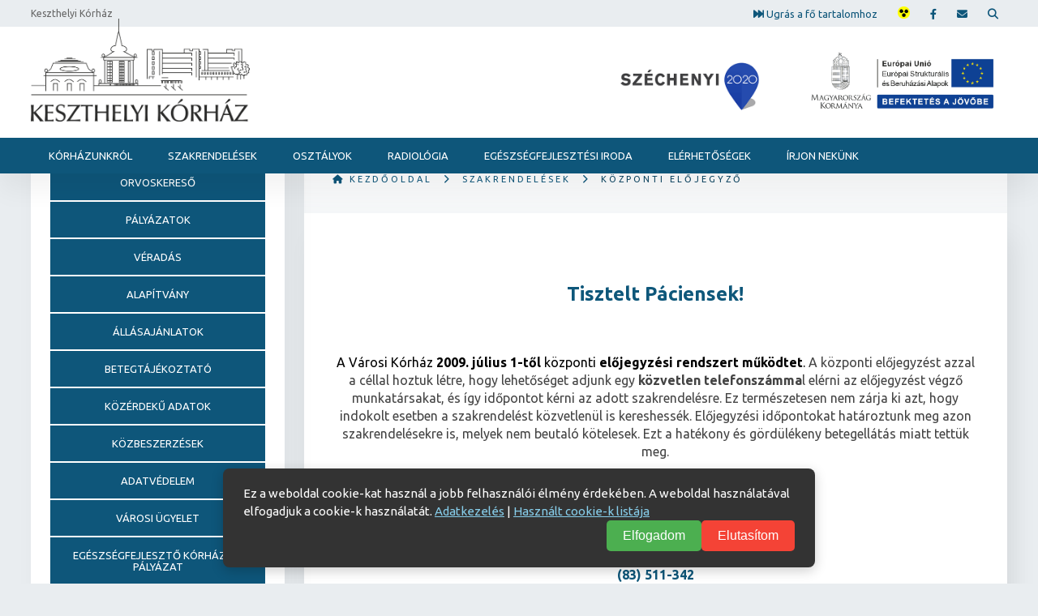

--- FILE ---
content_type: text/html; charset=UTF-8
request_url: https://keszthelyikorhaz.hu/szakrendelesek-telefon/koezponti-elojegyzo/
body_size: 7890
content:
<!--                                                                                                
▄████▄ ▄████ ▄█████ ▄█████ ██▄ ▄██ █████▄ ██  ██    ██
██  ██ ██    ██     ██     ██▀█▀██ ██  ██ ██  ▀██▄▄██▀
██████ ▀███▄ ▀████▄ ████   ██   ██ █████▄ ██    ▀██▀
██  ██    ██     ██ ██     ██   ██ ██  ██ ██     ██
██  ██ ████▀ █████▀ ▀█████ ██   ██ █████▀ ██████ ██
--><!DOCTYPE html>
<html lang="hu">
  <head>
    <meta charset="UTF-8" />
    <title>Keszthelyi Kórház -  &raquo; Központi előjegyző</title>
    <meta name="description" content=" 

Tisztelt Páciensek!
&nbsp;
A Városi Kórház 2009. július 1-től központi előjegyzési rendszert működtet. A központi előjegyzést azzal a céllal hoztuk létre, hogy lehetőséget adjunk egy közvetlen telefonszámmal elérni az előjegyzést végző munkatársakat, és így időpo" />
    <meta name="keywords" content="" />
    <meta property="og:title" content="Központi előjegyző" />
    <meta property="og:type" content="website" />
    <meta property="og:description" content=" 

Tisztelt Páciensek!
&nbsp;
A Városi Kórház 2009. július 1-től központi előjegyzési rendszert működtet. A központi előjegyzést azzal a céllal hoztuk létre, hogy lehetőséget adjunk egy közvetlen telefonszámmal elérni az előjegyzést végző munkatársakat, és így időpo" />
    <meta property="og:url" content="https://keszthelyikorhaz.hu/szakrendelesek-telefon/koezponti-elojegyzo/" />
    <meta property="og:image" content="" />
    <meta property="og:image:width" content="1162"/>
    <meta property="og:image:height" content="610"/>
    <link rel="shortcut icon" href="https://keszthelyikorhaz.hu/wp-content/themes/assembly/favicon.ico" type="image/x-icon" />
    <link rel="apple-touch-icon" href="https://keszthelyikorhaz.hu/wp-content/themes/assembly/apple-touch-icon.png" />
    <link rel="apple-touch-icon" sizes="57x57" href="https://keszthelyikorhaz.hu/wp-content/themes/assembly/apple-touch-icon-57x57.png" />
    <link rel="apple-touch-icon" sizes="72x72" href="https://keszthelyikorhaz.hu/wp-content/themes/assembly/apple-touch-icon-72x72.png" />
    <link rel="apple-touch-icon" sizes="76x76" href="https://keszthelyikorhaz.hu/wp-content/themes/assembly/apple-touch-icon-76x76.png" />
    <link rel="apple-touch-icon" sizes="114x114" href="https://keszthelyikorhaz.hu/wp-content/themes/assembly/apple-touch-icon-114x114.png" />
    <link rel="apple-touch-icon" sizes="120x120" href="https://keszthelyikorhaz.hu/wp-content/themes/assembly/apple-touch-icon-120x120.png" />
    <link rel="apple-touch-icon" sizes="144x144" href="https://keszthelyikorhaz.hu/wp-content/themes/assembly/apple-touch-icon-144x144.png" />
    <link rel="apple-touch-icon" sizes="152x152" href="https://keszthelyikorhaz.hu/wp-content/themes/assembly/apple-touch-icon-152x152.png" />
    <link rel="apple-touch-icon" sizes="180x180" href="https://keszthelyikorhaz.hu/wp-content/themes/assembly/apple-touch-icon-180x180.png" />
    <meta name="viewport" content="width=device-width,initial-scale=1">
    <link rel="stylesheet" type="text/css" media="all" href="https://keszthelyikorhaz.hu/wp-content/themes/assembly/style.css?1749024352" />
    <link href="https://keszthelyikorhaz.hu/wp-content/themes/assembly/fontawesome/css/fontawesome.css" rel="stylesheet">
    <link href="https://keszthelyikorhaz.hu/wp-content/themes/assembly/fontawesome/css/brands.css" rel="stylesheet">
    <link href="https://keszthelyikorhaz.hu/wp-content/themes/assembly/fontawesome/css/solid.css" rel="stylesheet">
<link href="https://fonts.googleapis.com/css?family=Ubuntu:400,700&display=swap&subset=latin-ext" rel="stylesheet">
    <script src="https://ajax.googleapis.com/ajax/libs/jquery/1.11.3/jquery.min.js"></script>
    <script src="https://keszthelyikorhaz.hu/wp-content/themes/assembly/js/main.js?rftsthgtgg"></script>
    <meta name='robots' content='max-image-preview:large' />
<link rel="alternate" type="application/rss+xml" title="Keszthelyi Kórház &raquo; hírcsatorna" href="https://keszthelyikorhaz.hu/feed/" />
<link rel="alternate" type="application/rss+xml" title="Keszthelyi Kórház &raquo; hozzászólás hírcsatorna" href="https://keszthelyikorhaz.hu/comments/feed/" />
<link rel="alternate" title="oEmbed (JSON)" type="application/json+oembed" href="https://keszthelyikorhaz.hu/wp-json/oembed/1.0/embed?url=https%3A%2F%2Fkeszthelyikorhaz.hu%2Fszakrendelesek-telefon%2Fkoezponti-elojegyzo%2F" />
<link rel="alternate" title="oEmbed (XML)" type="text/xml+oembed" href="https://keszthelyikorhaz.hu/wp-json/oembed/1.0/embed?url=https%3A%2F%2Fkeszthelyikorhaz.hu%2Fszakrendelesek-telefon%2Fkoezponti-elojegyzo%2F&#038;format=xml" />
<style id='wp-img-auto-sizes-contain-inline-css' type='text/css'>
img:is([sizes=auto i],[sizes^="auto," i]){contain-intrinsic-size:3000px 1500px}
/*# sourceURL=wp-img-auto-sizes-contain-inline-css */
</style>
<style id='wp-block-library-inline-css' type='text/css'>
:root{--wp-block-synced-color:#7a00df;--wp-block-synced-color--rgb:122,0,223;--wp-bound-block-color:var(--wp-block-synced-color);--wp-editor-canvas-background:#ddd;--wp-admin-theme-color:#007cba;--wp-admin-theme-color--rgb:0,124,186;--wp-admin-theme-color-darker-10:#006ba1;--wp-admin-theme-color-darker-10--rgb:0,107,160.5;--wp-admin-theme-color-darker-20:#005a87;--wp-admin-theme-color-darker-20--rgb:0,90,135;--wp-admin-border-width-focus:2px}@media (min-resolution:192dpi){:root{--wp-admin-border-width-focus:1.5px}}.wp-element-button{cursor:pointer}:root .has-very-light-gray-background-color{background-color:#eee}:root .has-very-dark-gray-background-color{background-color:#313131}:root .has-very-light-gray-color{color:#eee}:root .has-very-dark-gray-color{color:#313131}:root .has-vivid-green-cyan-to-vivid-cyan-blue-gradient-background{background:linear-gradient(135deg,#00d084,#0693e3)}:root .has-purple-crush-gradient-background{background:linear-gradient(135deg,#34e2e4,#4721fb 50%,#ab1dfe)}:root .has-hazy-dawn-gradient-background{background:linear-gradient(135deg,#faaca8,#dad0ec)}:root .has-subdued-olive-gradient-background{background:linear-gradient(135deg,#fafae1,#67a671)}:root .has-atomic-cream-gradient-background{background:linear-gradient(135deg,#fdd79a,#004a59)}:root .has-nightshade-gradient-background{background:linear-gradient(135deg,#330968,#31cdcf)}:root .has-midnight-gradient-background{background:linear-gradient(135deg,#020381,#2874fc)}:root{--wp--preset--font-size--normal:16px;--wp--preset--font-size--huge:42px}.has-regular-font-size{font-size:1em}.has-larger-font-size{font-size:2.625em}.has-normal-font-size{font-size:var(--wp--preset--font-size--normal)}.has-huge-font-size{font-size:var(--wp--preset--font-size--huge)}.has-text-align-center{text-align:center}.has-text-align-left{text-align:left}.has-text-align-right{text-align:right}.has-fit-text{white-space:nowrap!important}#end-resizable-editor-section{display:none}.aligncenter{clear:both}.items-justified-left{justify-content:flex-start}.items-justified-center{justify-content:center}.items-justified-right{justify-content:flex-end}.items-justified-space-between{justify-content:space-between}.screen-reader-text{border:0;clip-path:inset(50%);height:1px;margin:-1px;overflow:hidden;padding:0;position:absolute;width:1px;word-wrap:normal!important}.screen-reader-text:focus{background-color:#ddd;clip-path:none;color:#444;display:block;font-size:1em;height:auto;left:5px;line-height:normal;padding:15px 23px 14px;text-decoration:none;top:5px;width:auto;z-index:100000}html :where(.has-border-color){border-style:solid}html :where([style*=border-top-color]){border-top-style:solid}html :where([style*=border-right-color]){border-right-style:solid}html :where([style*=border-bottom-color]){border-bottom-style:solid}html :where([style*=border-left-color]){border-left-style:solid}html :where([style*=border-width]){border-style:solid}html :where([style*=border-top-width]){border-top-style:solid}html :where([style*=border-right-width]){border-right-style:solid}html :where([style*=border-bottom-width]){border-bottom-style:solid}html :where([style*=border-left-width]){border-left-style:solid}html :where(img[class*=wp-image-]){height:auto;max-width:100%}:where(figure){margin:0 0 1em}html :where(.is-position-sticky){--wp-admin--admin-bar--position-offset:var(--wp-admin--admin-bar--height,0px)}@media screen and (max-width:600px){html :where(.is-position-sticky){--wp-admin--admin-bar--position-offset:0px}}

/*# sourceURL=wp-block-library-inline-css */
</style><style id='global-styles-inline-css' type='text/css'>
:root{--wp--preset--aspect-ratio--square: 1;--wp--preset--aspect-ratio--4-3: 4/3;--wp--preset--aspect-ratio--3-4: 3/4;--wp--preset--aspect-ratio--3-2: 3/2;--wp--preset--aspect-ratio--2-3: 2/3;--wp--preset--aspect-ratio--16-9: 16/9;--wp--preset--aspect-ratio--9-16: 9/16;--wp--preset--color--black: #000000;--wp--preset--color--cyan-bluish-gray: #abb8c3;--wp--preset--color--white: #ffffff;--wp--preset--color--pale-pink: #f78da7;--wp--preset--color--vivid-red: #cf2e2e;--wp--preset--color--luminous-vivid-orange: #ff6900;--wp--preset--color--luminous-vivid-amber: #fcb900;--wp--preset--color--light-green-cyan: #7bdcb5;--wp--preset--color--vivid-green-cyan: #00d084;--wp--preset--color--pale-cyan-blue: #8ed1fc;--wp--preset--color--vivid-cyan-blue: #0693e3;--wp--preset--color--vivid-purple: #9b51e0;--wp--preset--gradient--vivid-cyan-blue-to-vivid-purple: linear-gradient(135deg,rgb(6,147,227) 0%,rgb(155,81,224) 100%);--wp--preset--gradient--light-green-cyan-to-vivid-green-cyan: linear-gradient(135deg,rgb(122,220,180) 0%,rgb(0,208,130) 100%);--wp--preset--gradient--luminous-vivid-amber-to-luminous-vivid-orange: linear-gradient(135deg,rgb(252,185,0) 0%,rgb(255,105,0) 100%);--wp--preset--gradient--luminous-vivid-orange-to-vivid-red: linear-gradient(135deg,rgb(255,105,0) 0%,rgb(207,46,46) 100%);--wp--preset--gradient--very-light-gray-to-cyan-bluish-gray: linear-gradient(135deg,rgb(238,238,238) 0%,rgb(169,184,195) 100%);--wp--preset--gradient--cool-to-warm-spectrum: linear-gradient(135deg,rgb(74,234,220) 0%,rgb(151,120,209) 20%,rgb(207,42,186) 40%,rgb(238,44,130) 60%,rgb(251,105,98) 80%,rgb(254,248,76) 100%);--wp--preset--gradient--blush-light-purple: linear-gradient(135deg,rgb(255,206,236) 0%,rgb(152,150,240) 100%);--wp--preset--gradient--blush-bordeaux: linear-gradient(135deg,rgb(254,205,165) 0%,rgb(254,45,45) 50%,rgb(107,0,62) 100%);--wp--preset--gradient--luminous-dusk: linear-gradient(135deg,rgb(255,203,112) 0%,rgb(199,81,192) 50%,rgb(65,88,208) 100%);--wp--preset--gradient--pale-ocean: linear-gradient(135deg,rgb(255,245,203) 0%,rgb(182,227,212) 50%,rgb(51,167,181) 100%);--wp--preset--gradient--electric-grass: linear-gradient(135deg,rgb(202,248,128) 0%,rgb(113,206,126) 100%);--wp--preset--gradient--midnight: linear-gradient(135deg,rgb(2,3,129) 0%,rgb(40,116,252) 100%);--wp--preset--font-size--small: 13px;--wp--preset--font-size--medium: 20px;--wp--preset--font-size--large: 36px;--wp--preset--font-size--x-large: 42px;--wp--preset--spacing--20: 0.44rem;--wp--preset--spacing--30: 0.67rem;--wp--preset--spacing--40: 1rem;--wp--preset--spacing--50: 1.5rem;--wp--preset--spacing--60: 2.25rem;--wp--preset--spacing--70: 3.38rem;--wp--preset--spacing--80: 5.06rem;--wp--preset--shadow--natural: 6px 6px 9px rgba(0, 0, 0, 0.2);--wp--preset--shadow--deep: 12px 12px 50px rgba(0, 0, 0, 0.4);--wp--preset--shadow--sharp: 6px 6px 0px rgba(0, 0, 0, 0.2);--wp--preset--shadow--outlined: 6px 6px 0px -3px rgb(255, 255, 255), 6px 6px rgb(0, 0, 0);--wp--preset--shadow--crisp: 6px 6px 0px rgb(0, 0, 0);}:where(.is-layout-flex){gap: 0.5em;}:where(.is-layout-grid){gap: 0.5em;}body .is-layout-flex{display: flex;}.is-layout-flex{flex-wrap: wrap;align-items: center;}.is-layout-flex > :is(*, div){margin: 0;}body .is-layout-grid{display: grid;}.is-layout-grid > :is(*, div){margin: 0;}:where(.wp-block-columns.is-layout-flex){gap: 2em;}:where(.wp-block-columns.is-layout-grid){gap: 2em;}:where(.wp-block-post-template.is-layout-flex){gap: 1.25em;}:where(.wp-block-post-template.is-layout-grid){gap: 1.25em;}.has-black-color{color: var(--wp--preset--color--black) !important;}.has-cyan-bluish-gray-color{color: var(--wp--preset--color--cyan-bluish-gray) !important;}.has-white-color{color: var(--wp--preset--color--white) !important;}.has-pale-pink-color{color: var(--wp--preset--color--pale-pink) !important;}.has-vivid-red-color{color: var(--wp--preset--color--vivid-red) !important;}.has-luminous-vivid-orange-color{color: var(--wp--preset--color--luminous-vivid-orange) !important;}.has-luminous-vivid-amber-color{color: var(--wp--preset--color--luminous-vivid-amber) !important;}.has-light-green-cyan-color{color: var(--wp--preset--color--light-green-cyan) !important;}.has-vivid-green-cyan-color{color: var(--wp--preset--color--vivid-green-cyan) !important;}.has-pale-cyan-blue-color{color: var(--wp--preset--color--pale-cyan-blue) !important;}.has-vivid-cyan-blue-color{color: var(--wp--preset--color--vivid-cyan-blue) !important;}.has-vivid-purple-color{color: var(--wp--preset--color--vivid-purple) !important;}.has-black-background-color{background-color: var(--wp--preset--color--black) !important;}.has-cyan-bluish-gray-background-color{background-color: var(--wp--preset--color--cyan-bluish-gray) !important;}.has-white-background-color{background-color: var(--wp--preset--color--white) !important;}.has-pale-pink-background-color{background-color: var(--wp--preset--color--pale-pink) !important;}.has-vivid-red-background-color{background-color: var(--wp--preset--color--vivid-red) !important;}.has-luminous-vivid-orange-background-color{background-color: var(--wp--preset--color--luminous-vivid-orange) !important;}.has-luminous-vivid-amber-background-color{background-color: var(--wp--preset--color--luminous-vivid-amber) !important;}.has-light-green-cyan-background-color{background-color: var(--wp--preset--color--light-green-cyan) !important;}.has-vivid-green-cyan-background-color{background-color: var(--wp--preset--color--vivid-green-cyan) !important;}.has-pale-cyan-blue-background-color{background-color: var(--wp--preset--color--pale-cyan-blue) !important;}.has-vivid-cyan-blue-background-color{background-color: var(--wp--preset--color--vivid-cyan-blue) !important;}.has-vivid-purple-background-color{background-color: var(--wp--preset--color--vivid-purple) !important;}.has-black-border-color{border-color: var(--wp--preset--color--black) !important;}.has-cyan-bluish-gray-border-color{border-color: var(--wp--preset--color--cyan-bluish-gray) !important;}.has-white-border-color{border-color: var(--wp--preset--color--white) !important;}.has-pale-pink-border-color{border-color: var(--wp--preset--color--pale-pink) !important;}.has-vivid-red-border-color{border-color: var(--wp--preset--color--vivid-red) !important;}.has-luminous-vivid-orange-border-color{border-color: var(--wp--preset--color--luminous-vivid-orange) !important;}.has-luminous-vivid-amber-border-color{border-color: var(--wp--preset--color--luminous-vivid-amber) !important;}.has-light-green-cyan-border-color{border-color: var(--wp--preset--color--light-green-cyan) !important;}.has-vivid-green-cyan-border-color{border-color: var(--wp--preset--color--vivid-green-cyan) !important;}.has-pale-cyan-blue-border-color{border-color: var(--wp--preset--color--pale-cyan-blue) !important;}.has-vivid-cyan-blue-border-color{border-color: var(--wp--preset--color--vivid-cyan-blue) !important;}.has-vivid-purple-border-color{border-color: var(--wp--preset--color--vivid-purple) !important;}.has-vivid-cyan-blue-to-vivid-purple-gradient-background{background: var(--wp--preset--gradient--vivid-cyan-blue-to-vivid-purple) !important;}.has-light-green-cyan-to-vivid-green-cyan-gradient-background{background: var(--wp--preset--gradient--light-green-cyan-to-vivid-green-cyan) !important;}.has-luminous-vivid-amber-to-luminous-vivid-orange-gradient-background{background: var(--wp--preset--gradient--luminous-vivid-amber-to-luminous-vivid-orange) !important;}.has-luminous-vivid-orange-to-vivid-red-gradient-background{background: var(--wp--preset--gradient--luminous-vivid-orange-to-vivid-red) !important;}.has-very-light-gray-to-cyan-bluish-gray-gradient-background{background: var(--wp--preset--gradient--very-light-gray-to-cyan-bluish-gray) !important;}.has-cool-to-warm-spectrum-gradient-background{background: var(--wp--preset--gradient--cool-to-warm-spectrum) !important;}.has-blush-light-purple-gradient-background{background: var(--wp--preset--gradient--blush-light-purple) !important;}.has-blush-bordeaux-gradient-background{background: var(--wp--preset--gradient--blush-bordeaux) !important;}.has-luminous-dusk-gradient-background{background: var(--wp--preset--gradient--luminous-dusk) !important;}.has-pale-ocean-gradient-background{background: var(--wp--preset--gradient--pale-ocean) !important;}.has-electric-grass-gradient-background{background: var(--wp--preset--gradient--electric-grass) !important;}.has-midnight-gradient-background{background: var(--wp--preset--gradient--midnight) !important;}.has-small-font-size{font-size: var(--wp--preset--font-size--small) !important;}.has-medium-font-size{font-size: var(--wp--preset--font-size--medium) !important;}.has-large-font-size{font-size: var(--wp--preset--font-size--large) !important;}.has-x-large-font-size{font-size: var(--wp--preset--font-size--x-large) !important;}
/*# sourceURL=global-styles-inline-css */
</style>

<style id='classic-theme-styles-inline-css' type='text/css'>
/*! This file is auto-generated */
.wp-block-button__link{color:#fff;background-color:#32373c;border-radius:9999px;box-shadow:none;text-decoration:none;padding:calc(.667em + 2px) calc(1.333em + 2px);font-size:1.125em}.wp-block-file__button{background:#32373c;color:#fff;text-decoration:none}
/*# sourceURL=/wp-includes/css/classic-themes.min.css */
</style>
<link rel='stylesheet' id='my-cookie-consent-style-css' href='https://keszthelyikorhaz.hu/wp-content/plugins/cookie-consent/cookie-consent.css?ver=1.1' type='text/css' media='all' />
<script type="text/javascript" src="https://keszthelyikorhaz.hu/wp-includes/js/jquery/jquery.min.js?ver=3.7.1" id="jquery-core-js"></script>
<script type="text/javascript" src="https://keszthelyikorhaz.hu/wp-includes/js/jquery/jquery-migrate.min.js?ver=3.4.1" id="jquery-migrate-js"></script>
<link rel="https://api.w.org/" href="https://keszthelyikorhaz.hu/wp-json/" /><link rel="alternate" title="JSON" type="application/json" href="https://keszthelyikorhaz.hu/wp-json/wp/v2/pages/686" /><link rel="EditURI" type="application/rsd+xml" title="RSD" href="https://keszthelyikorhaz.hu/xmlrpc.php?rsd" />
<meta name="generator" content="WordPress 6.9" />
<link rel="canonical" href="https://keszthelyikorhaz.hu/szakrendelesek-telefon/koezponti-elojegyzo/" />
<link rel='shortlink' href='https://keszthelyikorhaz.hu/?p=686' />
  </head>
  <body>
<div id="fb-root"></div>
<script async defer crossorigin="anonymous" src="https://connect.facebook.net/hu_HU/sdk.js#xfbml=1&version=v18.0&appId=109339842489379&autoLogAppEvents=1" nonce="lyFSzZol"></script>
  <div id="searchfull"><a href="#" id="searchexit"><i class="fas fa-times"></i></a><form id="searchform" class="center" action="https://keszthelyikorhaz.hu/" method="get">

    <h3>keresés a weboldalon</h3>
    <input type="text" name="s" id="search" value="" />
    <div id="searchsubmit"><i class="fas fa-search"></i></div>
</form></div>
    <header class="anim">
      <div id="statusbar" class="slow">
        <div class="wrapper">
          <div class="padding">
            <div id="slogan">Keszthelyi Kórház</div>
              <div id="icons" class="vcenter">
                              <a id="tartalomhoz" title="Ugrás a fő tartalomhoz" href="#tartalom"><i class="fa-solid fa-forward-fast"></i> Ugrás a fő tartalomhoz</a>
                <a title="akadálymentes verzó ikonja" id="vakbarat" href="#"><img alt="akadálymentes verzó ikonja" src="https://keszthelyikorhaz.hu/wp-content/themes/assembly/images/akadalymentes-sarga.png"></a>
                <a title="facebook link" target="_blank" href="https://www.facebook.com/keszthelyikorhaz/"><i class="fab fa-facebook-f"></i></a>
                <span class="level"><a title="email küldés" target="_blank" href="mailto:keszthelyikorhaz"><i class="far fa-envelope"></i></a></span>
                <a title="keresés" class="searchbtn" href="#"><i class="fas fa-search"></i></a>
              </div>
          </div>
        </div>
      </div>
      <div class="wrapper">
        <div class="padding">
          <a class="anim" id="logo" href="https://keszthelyikorhaz.hu" title="Keszthelyi Kórház"><img class="anim" src="https://keszthelyikorhaz.hu/wp-content/themes/assembly/images/keszthelyi-korhaz-logo.png" alt="Keszthelyi Kórház"></a>
          <div id="szechenyi2020" class="vcenter">
                      <a href="https://palyazat.gov.hu" target="_blank"><img alt="Széchenyi 2020 logó" class="anim" src="https://keszthelyikorhaz.hu/wp-content/themes/assembly/images/szechenyi.png"></a>
            <a href="https://www.keszthelyikorhaz.hu/palyazatok/"><img alt="Magyarország Kormánya - Európai Unió - Európai Strukturális és Beruházási Alapok - Befektetés a jövőbe" class="anim" src="https://keszthelyikorhaz.hu/wp-content/themes/assembly/images/ESBA.png"></a>
          </div>
          <a href="#" id="hamburger" class="anim"><div id="hambi"><div id="x1"></div><div id="x2"></div><div id="x3"></div></div></a>  
        </div>
      </div>        
          <nav id="fullmenu">
  <div class="wrapper">
    <div class="padding">
      <div class="menu-fomenu-container"><ul id="menu-fomenu" class="nav"><li id="menu-item-4514" class="menu-item menu-item-type-post_type menu-item-object-page menu-item-4514"><a href="https://keszthelyikorhaz.hu/koeszoento/">Kórházunkról</a></li>
<li id="menu-item-4541" class="menu-item menu-item-type-post_type menu-item-object-page current-page-ancestor menu-item-4541"><a href="https://keszthelyikorhaz.hu/szakrendelesek-telefon/">Szakrendelések</a></li>
<li id="menu-item-4533" class="menu-item menu-item-type-post_type menu-item-object-page menu-item-4533"><a href="https://keszthelyikorhaz.hu/osztalyok/">Osztályok</a></li>
<li id="menu-item-4510" class="menu-item menu-item-type-post_type menu-item-object-page menu-item-4510"><a href="https://keszthelyikorhaz.hu/radiologia/">Radiológia</a></li>
<li id="menu-item-6589" class="menu-item menu-item-type-post_type menu-item-object-page menu-item-6589"><a href="https://keszthelyikorhaz.hu/efi/">Egészségfejlesztési Iroda</a></li>
<li id="menu-item-4507" class="menu-item menu-item-type-post_type menu-item-object-page menu-item-4507"><a href="https://keszthelyikorhaz.hu/elerhetosegek/">Elérhetőségek</a></li>
<li id="menu-item-10945" class="menu-item menu-item-type-post_type menu-item-object-page menu-item-10945"><a href="https://keszthelyikorhaz.hu/irjon-nekunk/">Írjon nekünk</a></li>
</ul></div>    </div>
  </div>
</nav>
    </header>
    <main id="tartalom">  <div class="wrapper">
    <div class="padding">

      <article>
        <div class="post">
          <div id="tophead">
<h1>Központi előjegyző</h1>
          <div id="breadcrumbs"><div class="wrapper"><ul class="breadcrumb"><li class="parent home"><a href="https://keszthelyikorhaz.hu" title="Kezdőoldal"><i class="fas fa-home"></i> Kezdőoldal</a></li><li><a href="https://keszthelyikorhaz.hu/szakrendelesek-telefon/" title="Szakrendelések">Szakrendelések</a></li><li>Központi előjegyző</li></ul></div></div>  
</div>
          <div class="entry">
                                              
          <p align="center"><strong> </strong></p>
<h2 align="center"><span style="color: #0e577a;"><strong>Tisztelt Páciensek!</strong></span></h2>
<p>&nbsp;</p>
<p style="text-align: center;" align="center"><span style="color: #0000ff;"><span style="color: #000000;">A Városi Kórház<strong> 2009. július 1-től </strong>központi<strong> előjegyzési rendszert működtet</strong>.</span> </span>A központi előjegyzést azzal a céllal hoztuk létre, hogy lehetőséget adjunk egy<strong> közvetlen telefonszámma</strong>l elérni az előjegyzést végző munkatársakat, és így időpontot kérni az adott szakrendelésre. Ez természetesen nem zárja ki azt, hogy indokolt esetben a szakrendelést közvetlenül is kereshessék. Előjegyzési időpontokat határoztunk meg azon szakrendelésekre is, melyek nem beutaló kötelesek. Ezt a hatékony és gördülékeny betegellátás miatt tettük meg.</p>
<p>&nbsp;</p>
<p style="text-align: center;" align="center"><span style="font-size: 12pt; color: #0e577a;"><strong>A központi előjegyzés közvetlen telefonszáma:</strong></span></p>
<p style="text-align: center;" align="center"><span style="color: #0e577a; font-size: 12pt;"><strong>(83) 314-221<br />
</strong></span></p>
<p style="text-align: center;" align="center"><span style="color: #0e577a; font-size: 12pt;"><strong>(83) 511-342</strong></span></p>
<p style="text-align: center;" align="center"><span style="font-size: 12pt; color: #0e577a;"><strong>Valamint még hívható az alábbi számokon:</strong></span></p>
<p style="text-align: center;" align="center"><span style="color: #0e577a; font-size: 12pt;"><strong>(83) 311-060/1108</strong></span></p>
<p style="text-align: center;" align="center"><span style="color: #0e577a; font-size: 12pt;"><strong>(83) 311-061/1108</strong></span></p>
<p style="text-align: center;" align="center"><span style="color: #0e577a; font-size: 12pt;"><strong>(83) 311-062/1108</strong></span></p>
<p style="text-align: center;" align="center"><span style="color: #0e577a; font-size: 12pt;"><strong>(83) 311-063/1108</strong></span></p>
<p style="text-align: center;" align="center"><span style="color: #0e577a; font-size: 12pt;"><strong>(83) 311-251/1108</strong></span></p>
<p>&nbsp;</p>
<p style="text-align: center;"><strong><span style="text-decoration: underline;">A központi előjegyzés működési rendje:</span> </strong><strong><br />
</strong></p>
<p style="text-align: center;" align="center"><span style="color: #000000;"><strong>Munkanapokon: 8.00-tól 16.00-ig</strong></span></p>
<p style="text-align: center;" align="center"><strong>FONTOS:</strong></p>
<p style="text-align: center;">Az <span style="color: #0e577a;"><strong>ultrahang</strong></span> szakrendelésre időpont kérése, továbbra is helyben kérhető a <span style="color: #0e577a;"><strong>(83) 311 060 / 3125</strong></span> melléken.</p>
<p style="text-align: center;"> Az előjegyzési intervallumokat szakrendelésenként úgy határoztuk meg, hogy a sürgős esetek, illetve előjegyzési időponttal nem rendelkező betegek ellátása is biztosítva legyen. Az előjegyzési időben azonban a szakrendelések az előjegyzett betegeket fogják ellátni, majd ezt követően folytatják az időponttal nem rendelkező betegek ellátását.</p>
<p style="text-align: center;">
  
          </div>
        </div>

      </article>
    <aside>

<div class="menu-oldalmenu-container"><ul id="menu-oldalmenu" class="nav"><li id="menu-item-10" class="menu-item menu-item-type-taxonomy menu-item-object-category menu-item-10"><a href="https://keszthelyikorhaz.hu/category/hirek/">Hírek</a></li>
<li id="menu-item-10875" class="menu-item menu-item-type-post_type menu-item-object-page menu-item-10875"><a href="https://keszthelyikorhaz.hu/orvoskereso/">Orvoskereső</a></li>
<li id="menu-item-11" class="menu-item menu-item-type-taxonomy menu-item-object-category menu-item-11"><a href="https://keszthelyikorhaz.hu/category/palyazatok/">Pályázatok</a></li>
<li id="menu-item-4491" class="menu-item menu-item-type-post_type menu-item-object-page menu-item-4491"><a href="https://keszthelyikorhaz.hu/veradas/">Véradás</a></li>
<li id="menu-item-4492" class="menu-item menu-item-type-post_type menu-item-object-page menu-item-4492"><a href="https://keszthelyikorhaz.hu/alalpitvany/">Alapítvány</a></li>
<li id="menu-item-10089" class="menu-item menu-item-type-post_type menu-item-object-page menu-item-10089"><a href="https://keszthelyikorhaz.hu/allasajanlatok/">Állásajánlatok</a></li>
<li id="menu-item-4500" class="menu-item menu-item-type-post_type menu-item-object-page menu-item-4500"><a href="https://keszthelyikorhaz.hu/betegtajekoztato/">Betegtájékoztató</a></li>
<li id="menu-item-4518" class="menu-item menu-item-type-post_type menu-item-object-page menu-item-4518"><a href="https://keszthelyikorhaz.hu/koez2-d/">Közérdekű adatok</a></li>
<li id="menu-item-4519" class="menu-item menu-item-type-post_type menu-item-object-page menu-item-4519"><a href="https://keszthelyikorhaz.hu/kozbeszerzesek/">Közbeszerzések</a></li>
<li id="menu-item-4520" class="menu-item menu-item-type-post_type menu-item-object-page menu-item-4520"><a href="https://keszthelyikorhaz.hu/adatvedelem/">Adatvédelem</a></li>
<li id="menu-item-4523" class="menu-item menu-item-type-post_type menu-item-object-page menu-item-4523"><a href="https://keszthelyikorhaz.hu/videki-haziorvosi-ugyelet/">Városi Ügyelet</a></li>
<li id="menu-item-7052" class="menu-item menu-item-type-post_type menu-item-object-page menu-item-7052"><a href="https://keszthelyikorhaz.hu/egeszsegfejleszto-korhaz-dij-palyazat/">Egészségfejlesztő Kórház Díj pályázat</a></li>
<li id="menu-item-10325" class="menu-item menu-item-type-post_type menu-item-object-page menu-item-10325"><a href="https://keszthelyikorhaz.hu/ajandekozasi-okiratok/">Ajándékozási okiratok</a></li>
<li id="menu-item-10516" class="menu-item menu-item-type-post_type menu-item-object-page menu-item-10516"><a href="https://keszthelyikorhaz.hu/hasznos-linkek/">Hasznos linkek</a></li>
</ul></div>
</aside>      
        </div>

  </div>
  
</main>
 <footer>
      <div class="wrapper">
        <div class="padding">
          <p><a href="/akadalymentesitesi-nyilatkozat/">Akadálymentesítési nyilatkozat</a></p>
          © Copyright 2026 Keszthelyi Kórház | All Rights Reserved. | Designed by <a href="https://assembly.hu" title="A weboldalt készítette: ASSEMBLY online médiaügynökség">ASSEMBLY</a>
        </div>
      </div>
    </footer>
        <!--link href="https://use.fontawesome.com/releases/v5.0.8/css/all.css" rel="stylesheet"-->
  </body>
  <script type="speculationrules">
{"prefetch":[{"source":"document","where":{"and":[{"href_matches":"/*"},{"not":{"href_matches":["/wp-*.php","/wp-admin/*","/wp-content/uploads/*","/wp-content/*","/wp-content/plugins/*","/wp-content/themes/assembly/*","/*\\?(.+)"]}},{"not":{"selector_matches":"a[rel~=\"nofollow\"]"}},{"not":{"selector_matches":".no-prefetch, .no-prefetch a"}}]},"eagerness":"conservative"}]}
</script>
        <div id="myCookieConsentBox" class="my-cookie-consent-hidden">
            <p id="myCookieConsentMessage"></p>
            <div id="myCookieListDetails" class="my-cookie-list-hidden">
                            </div>
            <div class="my-cookie-consent-buttons">
                <button id="myAcceptCookie">Elfogadom</button>
                <button id="myDeclineCookie">Elutasítom</button>
            </div>
        </div>
        <div id="myCookieConsentIcon" class="my-cookie-consent-icon-hidden"><i class="fa-solid fa-cookie-bite"></i></div>
        <script type="text/javascript" src="https://keszthelyikorhaz.hu/wp-content/plugins/cookie-consent/js.cookie.min.js?ver=3.0.5" id="js-cookie-js"></script>
<script type="text/javascript" id="my-cookie-consent-script-js-extra">
/* <![CDATA[ */
var MyCookieConsentData = {"message":"Ez a weboldal cookie-kat haszn\u00e1l a jobb felhaszn\u00e1l\u00f3i \u00e9lm\u00e9ny \u00e9rdek\u00e9ben. A weboldal haszn\u00e1lat\u00e1val elfogadjuk a cookie-k haszn\u00e1lat\u00e1t.","linkText":"Adatkezel\u00e9s","privacyPolicyUrl":"https://keszthelyikorhaz.hu/adatvedelem/","cookieName":"my_site_cookie_decision","cookieExpirationDays":"365","googleAnalyticsTrackingId":"","cookieListHtml":"\u003Ch3\u003EWeboldalunk \u00e1ltal haszn\u00e1lt cookie-k:\u003C/h3\u003E\u003Cul\u003E\u003Cli\u003E\u003Cstrong\u003EWordPress rendszer cookie-k:\u003C/strong\u003E \u003Ccode\u003Ewordpress_logged_in_[hash]\u003C/code\u003E, \u003Ccode\u003Ewordpress_test_cookie\u003C/code\u003E, \u003Ccode\u003Ewp-settings-[UID]\u003C/code\u003E, \u003Ccode\u003Ewp-settings-time-[UID]\u003C/code\u003E. Ezek a cookie-k a felhaszn\u00e1l\u00f3 bejelentkez\u00e9si \u00e1llapot\u00e1t \u00e9s a fel\u00fclet megjelen\u00edt\u00e9s\u00e9t kezelik. N\u00e9lk\u00fcl\u00f6zhetetlenek az oldal m\u0171k\u00f6d\u00e9s\u00e9hez.\u003C/li\u003E\u003Cli\u003E\u003Cstrong\u003ESaj\u00e1t beleegyez\u00e9si cookie:\u003C/strong\u003E \u003Ccode\u003Emy_site_cookie_decision\u003C/code\u003E. Ez a cookie t\u00e1rolja az \u00d6n d\u00f6nt\u00e9s\u00e9t a cookie-k elfogad\u00e1s\u00e1r\u00f3l vagy elutas\u00edt\u00e1s\u00e1r\u00f3l.\u003C/li\u003E\u003C/ul\u003E\u003Cp\u003EA cookie-k r\u00e9szletes list\u00e1j\u00e1t \u00e9s kezel\u00e9si lehet\u0151s\u00e9geit az adatv\u00e9delmi nyilatkozatunkban is megtal\u00e1lja.\u003C/p\u003E"};
//# sourceURL=my-cookie-consent-script-js-extra
/* ]]> */
</script>
<script type="text/javascript" src="https://keszthelyikorhaz.hu/wp-content/plugins/cookie-consent/cookie-consent.js?ver=1.1" id="my-cookie-consent-script-js"></script>
<script>
$(document).keydown(function(){
  //if($("#menu-item-60 a").is(":focus")){$("#menu-item-60 .sub-menu").addClass('subon');$("#menu-item-60 .sub-menu").attr("aria-expanded","true");}
  //if($("#menu-item-68 a").is(":focus")){$("#menu-item-68 .sub-menu").addClass('subon');$("#menu-item-68 .sub-menu").attr("aria-expanded","true");}
});
</script>  
</html>

--- FILE ---
content_type: text/css
request_url: https://keszthelyikorhaz.hu/wp-content/themes/assembly/style.css?1749024352
body_size: 7595
content:
/*
Theme Name: ASSEMBLY THEME (responsive)
Theme URI: http://zalabit.hu
Description: Developer Theme 
Author: Assembly
Author URI: http://assembly.hu
Version: 2016.01
*/

body {
color: #333;
    font-family: 'Ubuntu', sans-serif;
    font-size: 16px;
    margin: 0;
    padding: 0;
    background-color: #e9edf0;
    -webkit-text-size-adjust: 100%;
    -webkit-transition: all 300ms ease;
    transition: all 300ms ease;
    -moz-transition: all 300ms ease;
    -o-transition: all 300ms ease;
    padding-top: 203px;
}

header.anim.nagy {
    position: absolute;
    top: 0;
}

section.product-images {
    margin: 40px 0 0;
}

a.rsImg.bugaga {
    display: inline-block;
    font-size: 0;
    margin: 0;
    line-height: 0;
}

.gallery-item {
    margin: 0 !important;
    line-height: 0;
    font-size: 0;
}

.gallery-item img {
    border-color: #fff !important;
}

dd {
display:none;
}

body.blind {
    background-color: #000;
    color:white;
    padding-top:215px;
}

#searchfull {
    display: none;
    position: fixed;
    z-index: 9999;
    width: 100%;
    height: 100%;
    background-color: rgba(14, 86, 122, .9);
    top:0;
}

#searchform {
color: white;
    width: 94%;
    max-width: 700px;
    font-size: 0;
    margin-top:20px;
    opacity:0;
      -webkit-transition: all 600ms ease;
  transition:         all 600ms ease;
	-moz-transition: all 600ms ease;
	-o-transition: all 600ms ease;
	text-align:center;
}

#searchform h3 {
margin-top:0;
}

#searchform label {
    text-align: center;
    margin-bottom: 14px;
}

.searchon {
    margin-top:0px !important;

    opacity:1 !important;
}

input#search {
border: none;
    padding: 22px 22px;
    font-size: 28px;
    width: calc(100% - 44px);
font-family: 'Ubuntu', sans-serif;
    -webkit-appearance: none;
    border-radius: 6px;
    box-shadow: 0 20px 50px rgba(0,0,0,0.3);
    outline: none;
}

#searchsubmit {
    position: absolute;
    font-size: 34px;
    color: #0e567a;
    right: 0;
    bottom: 0;
    padding: 19px;
    cursor: pointer;
}

#searchexit {
    position: absolute;
    width: auto;
    height: auto;
    right: 0;
    top: 0;
    padding: 30px;
}

#searchexit i{
    color: white;
    font-size: 25px;
        cursor: pointer;
}

#pattern {
background-image: url(images/pattern.jpg);
    position: fixed;
    width: 100%;
    height: 100%;
    top: 0;
    left: 0;
    opacity: 0.4;
    z-index: -1;
}

a, .fast {
  -webkit-transition: all 300ms ease;
  transition:         all 300ms ease;
	-moz-transition: all 300ms ease;
	-o-transition: all 300ms ease;
}

.anim {
  -webkit-transition: all 300ms ease;
  transition:         all 300ms ease;
	-moz-transition: all 300ms ease;
	-o-transition: all 300ms ease;
}

.slow {
  -webkit-transition: all 600ms cubic-bezier(0.785, 0.135, 0.15, 0.86);
  transition:         all 600ms cubic-bezier(0.785, 0.135, 0.15, 0.86);
	-moz-transition: all 600ms ease;
	-o-transition: all 600ms ease;
}

.hide {
opacity:0 !important;
}

.displaynone {
display:none;
}

.forminfo {
display:none;
    padding: 10px;
    color: #2c2c2c;
    font-style: italic;
    font-size: 15px;
    line-height: 1.4em;
}

.breadcrumb {
    font-size: 11px;
    text-align: left;
    text-transform: uppercase;
    letter-spacing: 3px;
    line-height: 1.4em;
    padding: 0;
    margin: 0;
}

.breadcrumb .padding {
padding:0px;
}

.breadcrumb li {
    display: inline-block;
    color: #0b4461;
}

.breadcrumb a {
text-decoration: none;
color: #0e567a;
}

.breadcrumb li a::after {
  display: inline-block;
  font-family: "Font Awesome 6 Free"; font-weight: 900; content: "\f054";
  margin: 0 13px;
}

h1,h2,h3,h4,h5,h6 {
font-family: 'Ubuntu', sans-serif;
    line-height: 1.3em;
}

h1 {
    font-size: 34px;
}

h2 {
    font-size: 24px;
}

h3 {
    font-size: 20px;
}

h4 {
    font-size: 17px;
}

.wrapper{
	margin: 0 auto;
	max-width:1700px;
  position:relative;
padding:0;
}

.button {
padding: 18px 28px;
    text-transform: uppercase;
    font-size: 14px;
    background-color: #0e567a;
    color: #FFF !important;
    border: none;
    cursor: pointer;
    transition: all 300ms ease;
    -webkit-transition: all 300ms ease;
    -moz-transition: all 300ms ease;
    -o-transition: all 300ms ease;
font-family: 'Ubuntu', sans-serif;
    font-weight: bold;
    -webkit-appearance: none;
    text-decoration: none;
    display: inline-block;
}

.button:hover {
background-color:#444;
}

.cancel {
background-color:#DE716E;
}

.layout {
padding:5% 0;
position: relative;
overflow: hidden;
}

.entry {
    position: relative;
    line-height: 1.4em;
    overflow: hidden;
    background-color: white;
    padding: 3% 4%;
    color: #444;
    box-shadow: 10px 30px 30px rgba(0,0,0,0.05);
}

.blind .entry {
    background-color: black;
    color: #eee;
}

#kozerdeku .kouter {
    overflow-x: auto;
}

#kozerdeku table {
min-width:800px;
font-size:13px;
}

#kozerdeku table tr td:nth-child(2){
min-width:150px;
}

.entry table {
width:100%;
}

.outer {
    overflow-x: auto;
}

.outer tr {
  -webkit-transition: all 300ms ease;
  transition:         all 300ms ease;
	-moz-transition: all 300ms ease;
	-o-transition: all 300ms ease;
}

.outer tr td:last-child, .outer tr th:last-child {
display:none;
}


.entry tr:nth-child(even) {background: #eee}
.entry tr:nth-child(odd) {background: #F8f8f8}

.entry th {
    background-color: #0e567a;
    color: white;
    padding: 5px;
    vertical-align:top;
}

.entry td {
    padding: 5px;
    vertical-align:top;
}

.entry li {
padding:0px 0;
}

#pin {
    float: right;
    color: #2d5471;
    font-size: 18px;
}

.entry iframe {
width:100%;
height:450px;
}

.half {
    width: 50%;
    display: inline-block;
    vertical-align: top;
}

.layoutimage {
    position: absolute;
    top: 0;
    left: 0;
    width: 100%;
    height: 100%;
}

.parallax {
    text-align: center;
background-color:black;
    color: white;
}

.parallax .entry {
    max-width: 640px;
    margin: 0 auto 2em;
}

.parallax .layoutimage img {
    width: 100%;
    height: 100%;
    object-fit: cover;
    position: fixed;
    top: 0;
    left: 0;
    opacity:.5;
}

#feltoltes-form input[type="file"]{
  display: none;
}

.formline {
margin-bottom: 10px;
}

label {
    display: block;
    vertical-align: top;
    font-size: 14px;
    font-weight: bold;
    text-transform: uppercase;
    margin-bottom: 2px;
}

#fieldboxes {
font-size:0;
}

.fieldbox {
width: 33%;
    display: inline-block;
    margin-bottom: 20px;
}

.field {
padding: 9px 14px;
    font-size: 16px;
    display: inline-block;
    border: 1px solid #a2a2a2;
    width: calc(100% - 30px);
}

.fieldbox .field {
       width: calc(100% - 42px);
}

.dropdown {
width: calc(100% - 110px);
  padding: 5px;
  border-radius: 0px;
  border: 1px solid #BBB;
}

#contactform textarea {
    width: calc(100% - 50px);
    padding: 7px 10px;
    font-size: 16px;
    min-height: 150px;
    display: inline-block;
    border: 1px solid #BBB;
    max-width: calc(100% - 22px);
}

.infotext {
  font-size: 12px;
  text-align: right;
  opacity: 0.7;
}

.center {
position:absolute;
left:50%;
top:50%;
transform:translateX(-50%) translateY(-50%);
-webkit-transform:translateX(-50%) translateY(-50%);
-moz-transform:translateX(-50%) translateY(-50%);
-ms-transform:translateX(-50%) translateY(-50%);
-o-transform:translateX(-50%) translateY(-50%);
}

.hcenter {
position:absolute;
left:50%;
transform:translateX(-50%);
-webkit-transform:translateX(-50%);
-moz-transform:translateX(-50%);
-ms-transform:translateX(-50%);
-o-transform:translateX(-50%);
}

.vcenter {
position:absolute;
top:50%;
transform:translateY(-50%);
-webkit-transform:translateY(-50%);
-moz-transform:translateY(-50%);
-ms-transform:translateY(-50%);
-o-transform:translateY(-50%);
}

#statusbar {
    position: relative;
    padding: 10px 0;
    color: #666;
    font-size: 12px;
    overflow: hidden;
    background-color: #e9edf0;
    z-index:5;
}

.blind #statusbar {
    color: #fff;
    background-color: transparent;
}

.headon #statusbar {
    margin-top: -33px;
}

#slogan {
    padding-right: 110px;
}

#icons {
    right: 0;
}

div#language {
    display: inline-block;
}

#lang {
    display: inline-block;
    color: white;
    padding: 0 10px;
    font-size: 13px;
    vertical-align: middle;
}

#icons a {
display: inline-block;
    color: #0e567a;
    padding: 4px 11px;
    text-align: center;
    font-size: 13px;
    vertical-align: middle;
    line-height: 1.3em;
}

#icons a:first-child {
border:none;
}

#icons img {
    width: auto;
    height: 15px;
    position: relative;
    line-height: 0;
}

header{
    box-shadow: 0 20px 30px rgba(0,0,0,.05);
    z-index: 3000;
    position: fixed;
    width: 100%;
    opacity: 1;
    background-color: white;
    top: 0;
}

header .wrapper {
z-index:10;
}

.blind header {
background-color:black;
}

header a, h3 a {
text-decoration:none;
}

.headon {
box-shadow:0 20px 30px rgba(0,0,0,.25)
}

.headon #logo {
    padding: 10px 0;
    margin: 0;
}

.headon #logo img {
width: 160px;
}

.headon #szechenyi2020 img {
    height: 60px;
}

#logo {
    position: relative;
    margin: -10px 0px 20px;
    display: inline-block;
    line-height: 0;
    width: 270px;
}

#logo img {
    height: auto;
    width: 100%;
}

#logo h2 {
display: inline-block;
    margin: 0;
    font-size: 11px;
    letter-spacing: 2.6px;
    text-transform: uppercase;
}

#logo h1 {
    font-size: 22px;
    margin: 0;
    text-transform: uppercase;
    line-height: 1.1em;
}

#logo h3 {
    font-size: 11px;
    margin: 0;
    font-weight: normal;
}

.blind #logo img {
    filter: invert(1) brightness(2);
}

#fullmenu {
background-color:#0e567a;
position:relative;
z-index:5;
}

.blind #fullmenu {
    background-color: #ffffff;
}

#fullmenu a {
color:white;
}

#menu-oldalso-menu a {
color:#fff;
}

#topmenu {
	position:absolute;
right:0;
}

#hover {
    opacity:0;
height:50px;
-webkit-transition: all 600ms cubic-bezier(0.505, 0, 0.000, 1); /* older webkit */
-webkit-transition: all 600ms cubic-bezier(0.505, -0.045, 0.000, 1.140); 
   -moz-transition: all 600ms cubic-bezier(0.505, -0.045, 0.000, 1.140); 
     -o-transition: all 600ms cubic-bezier(0.505, -0.045, 0.000, 1.140); 
        transition: all 600ms cubic-bezier(0.505, -0.045, 0.000, 1.140); /* custom */

-webkit-transition-timing-function: cubic-bezier(0.505, 0, 0.000, 1); /* older webkit */
-webkit-transition-timing-function: cubic-bezier(0.505, -0.045, 0.000, 1.140); 
   -moz-transition-timing-function: cubic-bezier(0.505, -0.045, 0.000, 1.140); 
     -o-transition-timing-function: cubic-bezier(0.505, -0.045, 0.000, 1.140); 
        transition-timing-function: cubic-bezier(0.505, -0.045, 0.000, 1.140); /* custom */
position:absolute;
}

#topmenu li {
    margin-left: 2px;
}

#hamburger {
  display: none;
}

#hambi div {
  background-color: #0e567a;
  height: 2px;
  margin: 4px auto;
  border-radius: 1px;
	transition: all 300ms ease;
	-webkit-transition: all 300ms ease;
	-moz-transition: all 300ms ease;
	-o-transition: all 300ms ease;
}

.hambitox #x1 {
  transform: rotateZ(45deg) translateY(4px) translateX(4px);
  -webkit-transform: rotateZ(45deg) translateY(4px) translateX(4px);
  -moz-transform: rotateZ(45deg) translateY(4px) translateX(4px);
  -ms-transform: rotateZ(45deg) translateY(4px) translateX(4px);
  -o-transform: rotateZ(45deg) translateY(4px) translateX(4px);
}

.hambitox #x2 {
  transform: rotateY(90deg);
  -webkit-transform: rotateY(90deg);
  -moz-transform: rotateY(90deg);
  -ms-transform: rotateY(90deg);
  -o-transform: rotateY(90deg);
}

.hambitox #x3 {
  transform:rotateZ(-45deg) translateY(-4.5px) translateX(4.5px);
  -webkit-transform:rotateZ(-45deg) translateY(-4.5px) translateX(4.5px);
  -moz-transform:rotateZ(-45deg) translateY(-4.5px) translateX(4.5px);
  -ms-transform:rotateZ(-45deg) translateY(-4.5px) translateX(4.5px);
  -o-transform:rotateZ(-45deg) translateY(-4.5px) translateX(4.5px);
}

li#menu-item-122 {
    background-color: #30a8cb;
}

.nav {
	list-style:none;
  padding:0;
  margin:0;
  font-size:0;
}

.nav li{
display: inline-block;
    position: relative;
    transition: all 300ms ease;
    -webkit-transition: all 300ms ease;
    -moz-transition: all 300ms ease;
    -o-transition: all 300ms ease;
}

.nav li a{
    display: block;
    text-decoration: none;
    padding: 15px 22px;
    font-size: 13px;
    text-transform: uppercase;
    color: white;
}

.nav li a:focus + .sub-menu{
/*visibility:visible !important;
opacity:1 !important;*/
}

ul.sub-menu.open {
    visibility: visible;
    opacity: 1;
}

.nav ul a:focus-visible  .sub-menu{
visibility:visible !important;
opacity:1 !important;
}

.subon {
visibility:visible !important;
opacity:1 !important;
}

.blind .nav li {
background-color:black !important;
box-shadow:none;
}

.blind .nav li a {
color:white !important;
text-shadow:none;
}

.nav ul {
position: absolute;
top: 100%;
left: 0;
float: left;
z-index: 99999;
padding: 0;
box-shadow: 0px 8px 10px -5px rgba(0, 0, 0, 0.2);
visibility:hidden;
opacity:0;
transition:visibility 0s linear 0.3s,opacity 0.3s linear;
background-color: #0e567a;
}

.nav li a:hover {
background-color: #0e567a;
    color: #fff;
}

.nav li:hover > ul{
 /* visibility:visible;
  opacity:1;
  transition-delay:0s;*/
}

.nav ul ul{
    top: 0;
    left: 100%;
}

.nav ul li {
width: 100%;
margin:0 !important;
box-shadow:none;
}

.nav ul a{
height: auto;
line-height: 1em;
padding: 15px 20px;
border-left: none;
border-right: none;
width: initial;
white-space: nowrap;
}

.nav li:active, .nav li:focus, .clicked{
box-shadow:0 0 0 50px rgba(0,0,0,0.02) inset;
}

.menu-item-has-children > a::after {
    font-family: "Font Awesome 6 Free"; font-weight: 900; content: "\f107";
    text-rendering: auto;
    -webkit-font-smoothing: antialiased;
    display: inline-block;
    margin-left: 10px;
}

.sub-menu .menu-item-has-children > a::after {
    transform: rotateZ(-90deg);
}

.nav .current-menu-item {
background-color:#0a415d;
}

.nav .current-menu-item > a {
color:white;
}

.owl-buttons {
position: absolute;
top: 0;
width: 100%;
height: 100%;
overflow:hidden;
font-weight:300;
}

.owl-prev, .owl-next {
position: absolute;
top: 0;
color: #FFF;
font-size: 140px;
line-height: 350px;
width: 45%;
height: 100%;
opacity: 0;
transition: all 300ms ease;
-webkit-transition: all 300ms ease;
-moz-transition: all 300ms ease;
-o-transition: all 300ms ease;
vertical-align: middle;
}

.owl-prev {
left:0;
padding-left:5%;
}

.owl-next {
right:0;
text-align:right;
padding-right:5%;
}

.owl-prev:hover, .owl-next:hover {
opacity:0.5;
}

#slider {
background-color:#eee;
}

article {
    float: right;
    width: 72%;
    position: relative;
margin-top:20px;
}

.padding {
margin:0 3%;
position:relative;
}

#tophead {
    position: relative;
    padding: 4% 4%;
    overflow: hidden;
    background-size: cover;
    z-index: 100;
    background-color: #fff;
    box-shadow: 0 -100px 100px -100px rgb(233, 237, 240) inset;
}

.blind #tophead {
    background-color: transparent;
    box-shadow: none;
}

#tophead img {
    position: absolute;
    top: 50%;
    left: 50%;
    min-width: 100%;
    min-height: 100%;
    transform: translateX(-50%) translateY(-50%);
    -webkit-transform: translateX(-50%) translateY(-50%);
    -moz-transform: translateX(-50%) translateY(-50%);
    transform: translateX(-50%) translateY(-50%);
    transform: translateX(-50%) translateY(-50%);
    opacity: 0.3;
    width: auto;
    height: auto;
    filter: blur(18px);
}

#tophead h1 {
font-weight: normal;
    color: #0e567a;
    margin: 0 0 5px;
    line-height: 1.2em;
    position: relative;
}

.blind #tophead h1 {
color:#eee;
}

.editpostlink {
position: absolute;
    right: 0;
    top: 0;
}

.editpostlink .btn {
color: #0e567a;
    font-size: 18px;
    padding: 10px;
    display: block;
}

.box {
    display: block;
    clear: both;
    overflow: hidden;
    background-color: #eee;
    padding: 0 5%;
    margin-bottom: 20px;
}    

#subright .subpages {
    float: right;
    padding-bottom: 10px;
    padding-left: 30px;
}

#subright .subpage a {
    font-size: 14px;
}

.subpages {
    text-transform: uppercase;
    list-style: square;
    margin-bottom: 20px;
}

.subpage {
    color: #0e567a;
}

.subpage a {
color: #0e567a !important;
    text-decoration: none;
    font-size: 17px;
    font-weight: bold;
    display: block;
    line-height: 1.4em;
    padding: 3px 0px;
}

#infobox {
    background-color: #f0f0f0;
    padding: 20px;
    position: relative;
}

#map {
float: right;
    width: 48%;
    font-size: 0;
    line-height: 0;
    border: 5px solid #fff;
}

div#terkep {
    margin-top: 20px;
}

#infos {
    float: left;
    width: calc(48% - 60px);
    background-color: white;
    height: calc(100% - 80px);
    position: absolute;
    padding: 20px;
}

#infos .button {
    width: calc(100% - 54px);
    text-align: center;
}

.button i {
    font-size: 19px;
    display: inline-block;
    vertical-align: middle;
    margin-right: 5px;
}

#hirek {
    margin-bottom: 30px;
}

.hir {
    border-bottom: 4px solid #f3f3f3;
    padding-bottom: 30px;
    margin-bottom: 30px;
}

.hir a {
color:#0e567a;
}

.hircim {
    border-left: 5px solid #0e567a;
    padding-left: 12px;
}

.hircim .date {
    font-size: 12px;
    font-weight: normal;
    line-height: 1.5em;
}

.hircim a {
text-decoration:none;
}

.allas li {
padding:3px 0;
}

.allas li a {
text-decoration:none;
}

#programok {
    margin-bottom: 30px;
}

.program {
text-decoration: none;
    display: block;
    padding-bottom: 10px;
    margin-bottom: 10px;
    border-left: 6px solid #eee;
    padding-top: 5px;
    padding-left: 4px;
}

.program:hover {
    border-left: 6px solid #0e567a;
    background-color: #f6f7f7;
}

.program:hover > .date {
    color: #0e567a !important;
}

.program .divider {
     border-bottom: 1px solid #eee; 
}

.program .date {
    display: inline-block;
    vertical-align: middle;
    text-align: center;
    width: 80px;
    color: #bbb;
    margin-right: 13px;
}

.program .nap {
    font-size: 38px;
    line-height: 1em;
    font-weight: bold;
}

.program .honap {
    font-size: 14px;
    line-height: 1em;
}

.program h2 {
display: inline-block;
    vertical-align: middle;
    font-weight: normal;
    font-size: 16px;
    width: calc(100% - 100px);
    margin: 0;
}

.pbutton {
    display: block;
    text-decoration: none;
    padding: 20px;
    border-top: 2px solid #eee;
    border-bottom: 2px solid #eee;
    margin-top: 30px;
    text-align: center;
}

.pbutton i {
display:inline-block;
margin-right:5px;
}

#csengetes {
    width: 100%;
    text-align: center;
}

.csr {
display:block;
}

.cs {
display:inline-block;
width:33.33%;
}

.kiemelt {
    background-color: #eee;
    padding: 10px 20px;
    text-align: center;
}

#rendelesidok .osztaly {
    background-color: #e9edf0;
    padding: 10px 3% 5px 3%;
    margin-bottom: 5px;
    color: #0e567a;
    position: relative;
}

#rendelesidok .orow {
    padding: 15px;
    background-color: white;
    border-radius: 5px;
    margin-bottom: 10px;
}

#rendelesidok .ohidden {
    padding: 10px 0;
    display: none;
}

.oopen {
    font-size: 22px;
    right: 0;
}

.ohead {
    position: relative;
    padding-right: 40px;
    cursor:pointer;
}

.oshow .oopen {
transform:rotateX(180deg) translateY(50%);
}

.oname {
    font-size: 17px;
    font-weight: bold;
}

.ocim {
    font-size: 14px;
    margin-bottom: 10px;
}

.ocontact {
    font-size: 13px;
    margin-bottom: 10px;
    text-transform: uppercase;
}

.osor {
    display: block;
    padding-left: 20px;
}

.onap {
    display: inline-block;
    width: 110px;
}

.oido {
    display: inline-block;
    width: 110px;
    text-align: right;
}

.beutalo {
    margin-bottom: 10px;
    font-style: italic;
    font-size: 15px;
}

#rendelesidok h3 {
    font-size: 21px;
    margin: 0;
}

#rendelesidok h4 {
margin: 0;
    font-weight: normal;
    font-size: 14px;
    margin-bottom: 10px;
}

#noresult {
display:none;
}

#ktable1 th {
    background-color: transparent;
    color: black;
    padding: 5px;
    vertical-align: middle;
    text-align: right;
}

.error {
    background-color: #dc5b5b;
    text-align: center;
    color: white;
    padding: 20px;
}
    
.post {
    padding: 0px 0;
    position: relative;
    margin: 0px 0 60px;
        box-shadow: 0 20px 30px rgba(0,0,0,.05);
    border-bottom: 10px solid #f8f8f8;
}

a.tovabb {
    text-decoration: none;
    float: right;
    font-size: 15px;
    font-style: italic;
    color: #0e567a !important;
}

.tovabb i {
    color: #0e567a;
}

.entry a, .post a {
	color: #0e567a;
}

.blind .entry a, .blind #icons a {
    color: #fff;
}

.entry a:hover{
	color: #000;
}

.blind .entry a:hover{
	color: #fff !important;
}

.entry img, aside img {
max-width: 100%;
height: auto;
}

.alignright {
  float: right;
  margin: 0 0 2% 3%;
}

.alignleft {
  float: left;
margin: 0 3% 2% 0;
}

.alignleft, .alignright {
width:30%;
  font-size: 0;
    line-height: 0;
}

.alignleft img, .alignright img {
width:100%;
height:auto;
}

.aligncenter {
    clear: both;
    margin: 0 auto;
    display: block;
}

.wp-caption-text {
    background-color: white;
    font-size: 15px;
    margin: 0;
    padding: 6px 10px;
    line-height: 1.4em;
}

.ui-sortable-handle {
float:left;
  width: auto;
  height: 80px;
position:relative;
margin:0 10px 10px 0;
border:1px solid #ccc;
}

.ui-sortable-handle:first-child::after { 
content: "kiemelt kép";
  position: absolute;
  left: 50%;
  background-color: #FFF;
  font-size: 13px;
  bottom: -5px;
  transform: translateX(-50%);
  padding: 0 3px;
  border-radius: 4px;
  opacity: 0.9;
  box-shadow: 1px 1px 15px rgba(0, 0, 0, 0.5);
  white-space: nowrap;
}


.ui-sortable-handle label {
  width: auto;
  padding: 0;
}

.ui-sortable-handle img {
  width: auto;
  height: 80px;
}

.ui-sortable-placeholder {
}

.torles {
  position: absolute;
  right: -5px;
  top: -5px;
  background-color: #FFF;
  border: 3px solid #D64642;
  color: #D64642;
  text-decoration: none;
  width: 15px;
  text-align: center;
  font-size: 13px;
  font-weight: bold;
  box-shadow: 2px 2px 5px rgba(0, 0, 0, 0.3);
  border-radius: 50%;
}

.plus {
cursor:pointer;
}

aside {
float: left;
    width: 22%;
    list-style: none;
    padding: 2% 2%;
    position: relative;
    z-index: 1000;
    box-shadow: 10px 30px 30px rgba(0,0,0,0.05);
    margin-bottom: 30px;
    margin-top:20px;
background-color:white;
    overflow: hidden;
}

.blind aside {
    background-color: #111;
}

aside .nav ul {
    width: 100%;
    position: relative;
    overflow: hidden;
    max-height: 0;
    transition: all 300ms ease;
}

aside .nav ul.sub-menu.open {
height: auto;
    margin-bottom: 20px;
    max-height: 300px;
}

aside .nav {
margin:0 0 20px;
}

aside .nav li {
    display: block;
    text-align: center;
    margin-bottom: 2px;
    background-color: #0e567a;    
}

aside .nav ul li {
background-color:#093e59;
}

#szechenyi {
position:fixed;
right:0;
bottom:0;
}

#szechenyi img {
width:auto;
height:150px;
}

.blind #szechenyi2020 {
    background-color: #333;
    box-shadow: none;
}

#szechenyi2020 {
    display: block;
    right: 0;
    font-size: 0;
    line-height: 0;
    min-height: 60px;
}

#szechenyi2020 a {
    display: inline-block;
    max-width: 50%;
}

#szechenyi2020 img {
height:100px;
width:auto;
}

#facebook {
overflow:hidden;
}

footer{
    position: relative;
    clear: both;
    text-align: center;
    padding: 20px 30px 30px;
    background-color: #0e567a;
    color: rgba(255,255,255,.9);
    font-size: 14px;
    z-index: 10;
}

.blind footer {
    background-color: transparent;
}

footer a {
    color: #fff;
    text-decoration: none;
    font-weight: bold;
}

footer a:hover {
color:#fff;
}

footer span {
display:inline-block;
}

.clear {
clear:both;
}

@media screen and (max-width: 1400px) {
}

@media screen and (max-width: 1000px) {
.headon #logo img {
    width: 150px;
}

#szechenyi2020 {
    position: relative;
    text-align: center;
    transform: none;
    background-color: white;
    box-shadow: 30px 0 white, -30px 0 white;
    border-top: 2px solid #0e567a;
}

#szechenyi2020 img {
height: 70px;
    max-width: 100%;
}
    
#hamburger {
    display: inline-block;
    position: absolute;
    right: 3%;
    width: 40px;
    top: 50px;
    cursor: pointer;
}

.subon {
    position: relative !important;
}

.headon #hamburger {
    top: 20px;
}

h1 {
    font-size: 32px;
}

#fullmenu {
position:absolute;
}

#fullmenu a {
border-bottom:1px solid rgba(255,255,255,.2);
}


nav {
height: auto;
  width: 100%;
	transition: all 300ms ease;
	-webkit-transition: all 300ms ease;
	-moz-transition: all 300ms ease;
	-o-transition: all 300ms ease;
	z-index:30;
	top:100% !important;
	right:inherit;
	transform:translateY(10%);
	-webkit-transform:translateY(10%);
	-moz-transform:translateY(10%);
	-ms-transform:translateY(10%);
	-o-transform:translateY(10%);
	right:0 !important;
	background-color:white;
	opacity:0;
	visibility:hidden;	
}

.nav li a {
padding:20px;
}

#topmenu {
    box-shadow: 0 10px 0 20px white, 0 50px 50px rgba(0,0,0,0.2);
	transform:translateY(10px);
	-webkit-transform:translateY(10px);
	-moz-transform:translateY(10px);
	-ms-transform:translateY(10px);
	-o-transform:translateY(10px);
}

#topmenu li {
    margin-left: 0px;
}

.menuon {
	transform:translateY(0%) !important;
	-webkit-transform:translateY(0%) !important;
	-moz-transform:translateY(0%) !important;
	-ms-transform:translateY(0%) !important;
	-o-transform:translateY(0%) !important;
	opacity:1 !important;
	visibility:visible !important;
}

.nav  {
padding:0;
}

.nav ul {
width:100%;
}

.nav ul li a {
border-top:none;
font-size: 12px;
}

.nav li {
text-align:center;
width:100%;
margin-bottom:2px;
}

.nav li:last-child, .nav li:first-child {
border-left:none;
border-right:none;
}

.nav li a {
border:0px; 
}

.owl-prev, .owl-next {
line-height: 270px;
}

.post {
    margin: 0px 0 20px;
}

article {
width:100%;
}

aside {
    width: 96%;
}

#infos, #map {
    float: none;
    position: relative;
}

#map {
    width: calc(100% - 10px);
}

#infos {
    width: calc(100% - 40px);
}

}

@media screen and (max-width: 800px) {
#subright .subpages {
float:none;
} 
}

@media screen and (max-width: 600px) {
#logo {
   width: 220px;
}

#hamburger {
    top: 40px;
}

.nav li a {
padding:15px;
}

}

@media screen and (max-width: 500px) {
a#tartalomhoz {
    position: absolute;
    font-size: 9px;
    top: 0px;
    width: 60px;
    line-height: 1em;
    right: 140px;
}

#slogan {
    padding-right: 220px;
    font-size: 9px;
}    

.forminfo {
    font-size: 12px;
}

label {
font-size:12px;
}

#infobox {
  padding: 0;
}

#infos {
    width: 100%;
    padding: 20px 0;
}

.fieldbox {
    width: 100%;
    display: block;
}

.fieldbox .field {
    width: calc(100% - 30px);
}

#contactform textarea {
    width: calc(100% - 22px);
}    

}

@media screen and (max-width: 400px) {
.entry table {
    width: 110%;
    margin-left: -5%;
}

.entry table td, .entry table th {
    padding:2px;
}

#icons a {
    padding: 4px 8px;
}
    
.outer td, .outer th {
    max-width: 120px;
}

#rendelesidok h3 {
    font-size: 18px;
}

#rendelesidok h4 {
    font-size: 13px;
}

h1 {
    font-size: 24px;
}

.breadcrumb {
    font-size: 9px;
    letter-spacing: 0px;
}

.parent::after {
    margin: 0 3px;
}

label {
display:block;
width:auto;
padding-bottom: 0;
}

.field, textarea {
display:block;
width: calc(100% - 30px);
max-width: calc(100% - 30px);
}

.alignright, .alignleft {
float: none;
    margin: 0 0 2%;
    width: 100%;
}

.alignright img, .alignleft img {
  width:100%;
}


}

--- FILE ---
content_type: text/css
request_url: https://keszthelyikorhaz.hu/wp-content/plugins/cookie-consent/cookie-consent.css?ver=1.1
body_size: 1699
content:
/* wp-content/plugins/my-cookie-consent/cookie-consent.css */

#myCookieConsentBox {
    position: fixed;
    bottom: 20px;
    left: 50%;
    transform: translateX(-50%);
    background-color: #333;
    color: #fff;
    padding: 20px 25px; /* Növelt padding */
    border-radius: 8px;
    box-shadow: 0 4px 15px rgba(0, 0, 0, 0.2);
    z-index: 9999;
    display: flex;
    flex-direction: column; /* Elemek egymás alá rendezése */
    align-items: stretch; /* Elemek kinyújtása a konténer szélességére */
    gap: 15px; /* Távolság az elemek között */
    max-width: 680px; /* Maximális szélesség */
    width: calc(100% - 40px); /* Reszponzív szélesség, kis margóval */
    opacity: 1;
    transition: opacity 0.5s ease-in-out, transform 0.5s ease-in-out;
}

#myCookieConsentBox.my-cookie-consent-hidden {
    opacity: 0;
    transform: translateX(-50%) translateY(100px);
    pointer-events: none;
}

#myCookieConsentBox p#myCookieConsentMessage { /* ID hozzáadva a specificitásért */
    margin: 0;
    font-size: 15px;
    line-height: 1.5; /* Növelt sorköz */
    text-align: left; /* Alapértelmezett balra igazítás */
}

#myCookieConsentBox a {
    color: #87CEEB;
    text-decoration: underline;
}

#myCookieConsentBox a:hover {
    color: #add8e6; /* Világosabb kék hoverre */
}

/* Stílusok a lenyíló cookie részletekhez */
#myCookieListDetails {
    background-color: #2a2a2a; /* Enyhén sötétebb háttér */
    padding: 15px;
    border-radius: 6px;
    font-size: 0.9em;
    line-height: 1.6;
    max-height: 150px; /* Maximális magasság */
    overflow-y: auto; /* Automatikus görgetősáv, ha szükséges */
    border: 1px solid #444; /* Finom keret */
}

#myCookieListDetails.my-cookie-list-hidden {
    display: none;
}

#myCookieListDetails h3 {
    margin-top: 0;
    margin-bottom: 10px;
    font-size: 1.1em;
    color: #eee;
}

#myCookieListDetails ul {
    padding-left: 20px;
    margin-bottom: 0;
}

#myCookieListDetails li {
    margin-bottom: 8px;
}

#myCookieListDetails code { /* Stílus a PHP-ben hozzáadott code tagekhez */
    background-color: #454545;
    padding: 2px 5px;
    border-radius: 4px;
    font-family: "Courier New", Courier, monospace;
    font-size: 0.95em;
}

.my-cookie-consent-buttons {
    display: flex;
    gap: 10px;
    justify-content: flex-end; /* Gombok jobbra igazítása */
    width: 100%;
}

#myCookieConsentBox button {
    background-color: #4CAF50;
    color: white;
    border: none;
    padding: 10px 20px;
    border-radius: 5px;
    cursor: pointer;
    font-size: 16px;
    transition: background-color 0.3s ease, transform 0.2s ease;
    flex-shrink: 0;
}

#myCookieConsentBox button:hover {
    background-color: #45a049;
    transform: translateY(-1px); /* Kis emelkedés hoverre */
}

#myDeclineCookie {
    background-color: #f44336 !important;
}

#myDeclineCookie:hover {
    background-color: #d32f2f !important;
}

/* Cookie ikon stílusai változatlanok */
#myCookieConsentIcon {
    position: fixed;
    bottom: 20px;
    left: 20px;
    background-color: #0e567a;
    color: #fff;
    padding: 1px;
    border-radius: 50%;
    box-shadow: 0 4px 10px rgba(0, 0, 0, 0.2);
    cursor: pointer;
    font-size: 24px;
    z-index: 9998;
    display: flex;
    align-items: center;
    justify-content: center;
    width: 50px;
    height: 50px;
    opacity: 1;
    transition: opacity 0.5s ease-in-out, transform 0.5s ease-in-out, background-color 0.3s ease;
}

#myCookieConsentIcon:hover {
    background-color: #0a4461;
    transform: scale(1.05);
}

#myCookieConsentIcon.my-cookie-consent-icon-hidden {
    opacity: 0;
    transform: translateX(-100px);
    pointer-events: none;
}


/* Reszponzívitás mobilra */
@media (max-width: 768px) {
    #myCookieConsentBox {
        bottom: 0;
        left: 50%;
        right: 0;
        transform: translateX(-50%);
        width: 100%;
        max-width: 90%;
        border-radius: 8px 8px 0 0;
        padding: 15px;
        gap: 12px;
        box-sizing: border-box;
    }

    #myCookieConsentBox p#myCookieConsentMessage {
        text-align: center; /* Középre igazítás mobil nézetben */
    }
    
    #myCookieListDetails {
        max-height: 120px; /* Kisebb maximális magasság mobilon */
    }

    .my-cookie-consent-buttons {
        flex-direction: column; /* Gombok egymás alá */
        align-items: center; /* Gombok középre */
        gap: 12px;
    }

    #myCookieConsentBox button {
        width: 90%; /* Gombok szélessége */
        max-width: 320px; /* Maximális szélesség a gomboknak */
    }

    #myCookieConsentIcon {
        bottom: 10px;
        left: 10px;
        width: 40px;
        height: 40px;
        font-size: 22px;
        line-height: 0;
    }
}

--- FILE ---
content_type: application/javascript
request_url: https://keszthelyikorhaz.hu/wp-content/themes/assembly/js/main.js?rftsthgtgg
body_size: 1161
content:
$(document).ready(function(){
        $("#hamburger").click(function(){
          $("nav").toggleClass('menuon');
          $(this).toggleClass('hambitox');
        });
      
//$('.sub-menu').parent().find('a').not('.sub-menu a').attr('href', '#');    

$('.menu-item-has-children > a::after').click(function(){
  $(this).parent().attr('aria-expanded', function(i, attr) {
      return attr === 'true' ? 'false' : 'true';
    });
  $('.menu-item-has-children').find('ul').removeClass('open');  
  $(this).find('ul').addClass('open');  
});
        
  $('nav li').click(function(){
    $(this).addClass('clicked');
  });

  $('#vakbarat').click(function(){
    $('body').toggleClass('blind');
  });
  
/*    $('.searchbtn').click(function(){
    $("#searchfull").focus();
    $('#search').val('');
    $("#searchfull").fadeIn(300);
    $("#searchform").addClass('searchon');
    $( "#search" ).focus();
  });

    $('#searchexit').click(function(){
    $("#searchfull").fadeOut(300);
        $("#searchform").removeClass('searchon');
  });
  
      $('#searchsubmit').click(function(){
      s = $( "#search" ).val();
    $("#searchfull").fadeOut(300);
    if(s)$("#searchform").submit();
  });*/
  
    $('.searchbtn').click(function(){
    $('#search').val('');
    $("#searchfull").fadeIn(300);
    $("#searchform").addClass('searchon');
    $( "#search" ).focus();
  });

    $('#searchexit').click(function(){
    $("#searchfull").fadeOut(300);
        $("#searchform").removeClass('searchon');
  });
  
  $(document).on('keydown', function(event) {
        if (event.key === 'Escape') {
            $("#searchfull").fadeOut(300);
        $("#searchform").removeClass('searchon');
        }
    });
  
      $('#searchsubmit').click(function(){
      var s = $( "#search" ).val();
    $("#searchfull").fadeOut(300);
    if(s)$("#searchform").submit();
  });
  
  
    $('#searchfull').on('keydown', function(event) {
        if (event.key === 'Tab') {
            const focusableElements = $('#searchfull').find('button, [href], input, select, textarea, [tabindex]:not([tabindex="-1"])').toArray();
            const firstElement = focusableElements[0];
            const lastElement = focusableElements[focusableElements.length - 1];

            if (event.shiftKey) {
                if (document.activeElement === firstElement) {
                    lastElement.focus();
                    event.preventDefault();
                }
            } else {
                if (document.activeElement === lastElement) {
                    firstElement.focus();
                    event.preventDefault();
                }
            }
        }
    });  

$('.level').each(function(){
var txt = $(this).html();
var rtx = txt.replace(/keszthelyikorhaz/g,'titkarsag' + '@' + 'keszthelyikorhaz.hu');
$(this).html(rtx);
});                

wh = $(window).height();
hh = $('header').height();
nh = $('nav').height();
$('body').css({'padding-top':hh + 'px'});

let pwh = $(window).height();

setInterval(function() {
  wh = $(window).height();
  if (wh !== pwh) {
    hh = $('header').height();
    $('body').css({'padding-top':hh + 'px'});
    pwh = wh;
  }
}, 2000); 

    $('img').each(function() {
        if (!$(this).attr('alt')) {
            let src = $(this).attr('src');
            if (src) {
                let fileName = src.split('/').pop();
                let altText = fileName.split('.')[0];
                altText = altText.replace(/_/g, ' ');
                $(this).attr('alt', altText);
            }
        }
    });
});



$(window).scroll(function () {
wh = $(window).height();
hh = $('header').height();
nh = $('nav').height();

nagy=0;
if(wh<hh+nh){nagy=1;
$('header').addClass('nagy');
} else {
$('header').removeClass('nagy');
};

    if(nagy!=1){
   sy = $(window).scrollTop();
   if (sy > 200){
    $('header').addClass('headon');
    } else {
    $('header').removeClass('headon');    
    }
    }
});


--- FILE ---
content_type: application/javascript
request_url: https://keszthelyikorhaz.hu/wp-content/plugins/cookie-consent/cookie-consent.js?ver=1.1
body_size: 2176
content:
/* wp-content/plugins/my-cookie-consent/cookie-consent.js */

document.addEventListener('DOMContentLoaded', function() {
    const cookieConsentBox = document.getElementById('myCookieConsentBox');
    const acceptCookieButton = document.getElementById('myAcceptCookie');
    const declineCookieButton = document.getElementById('myDeclineCookie');
    const cookieMessageElement = document.getElementById('myCookieConsentMessage');
    const cookieConsentIcon = document.getElementById('myCookieConsentIcon');
    const cookieListDetailsElement = document.getElementById('myCookieListDetails');

    // Az adatokat a PHP-ból kapjuk a wp_localize_script segítségével
    const cookieName = MyCookieConsentData.cookieName;
    const cookieExpirationDays = MyCookieConsentData.cookieExpirationDays;
    const message = MyCookieConsentData.message;
    const linkText = MyCookieConsentData.linkText; // Az adatvédelmi link szövege
    const privacyPolicyUrl = MyCookieConsentData.privacyPolicyUrl;
    const googleAnalyticsTrackingId = MyCookieConsentData.googleAnalyticsTrackingId;
    const cookieListHtml = MyCookieConsentData.cookieListHtml; // Az automatikusan generált HTML a cookie listához

    // Üzenet összeállítása a "Részletek" linkkel
    cookieMessageElement.innerHTML = message +
        ' <a href="' + privacyPolicyUrl + '" target="_blank">' + linkText + '</a> | ' +
        ' <a href="#" id="myShowCookieDetailsLink">Használt cookie-k listája</a>'; //

    // Cookie lista tartalmának beállítása a PHP-ból kapott értékkel
    if (cookieListDetailsElement) {
        cookieListDetailsElement.innerHTML = cookieListHtml; //
    }

    const showCookieDetailsLink = document.getElementById('myShowCookieDetailsLink');

    function getExpirationDate(days) {
        const date = new Date();
        date.setDate(date.getDate() + days);
        return date;
    }

    function getUserCookieDecision() {
        return Cookies.get(cookieName);
    }

    function hideCookieConsent() {
        cookieConsentBox.classList.add('my-cookie-consent-hidden');
        setTimeout(() => {
            cookieConsentBox.style.display = 'none';
            if (cookieConsentIcon) {
                cookieConsentIcon.style.display = 'flex'; // Ikon megjelenítése
                setTimeout(() => {
                    cookieConsentIcon.classList.remove('my-cookie-consent-icon-hidden');
                }, 50);
            }
        }, 600); // Megvárja az animáció végét
    }

    function showCookieConsent() {
        if (cookieConsentIcon) {
            cookieConsentIcon.classList.add('my-cookie-consent-icon-hidden');
            setTimeout(() => {
                cookieConsentIcon.style.display = 'none'; // Ikon elrejtése
            }, 600);
        }

        cookieConsentBox.style.display = 'flex'; // Először display:flex, utána jön az opacity animáció
        setTimeout(() => {
            cookieConsentBox.classList.remove('my-cookie-consent-hidden');
        }, 50);
    }

    function toggleCookieListDetails() { //
        if (cookieListDetailsElement) {
            cookieListDetailsElement.classList.toggle('my-cookie-list-hidden');
            if (showCookieDetailsLink) {
                if (cookieListDetailsElement.classList.contains('my-cookie-list-hidden')) {
                    showCookieDetailsLink.textContent = 'Részletek';
                } else {
                    showCookieDetailsLink.textContent = 'Bezár';
                }
            }
        }
    }

    if (showCookieDetailsLink) {
        showCookieDetailsLink.addEventListener('click', function(e) {
            e.preventDefault();
            toggleCookieListDetails();
        });
    }

    if (cookieConsentIcon) {
        cookieConsentIcon.addEventListener('click', function() {
            showCookieConsent();
            // Amikor az ikonról nyitjuk meg újra a boxot, a részletek legyenek rejtve
            if (cookieListDetailsElement && !cookieListDetailsElement.classList.contains('my-cookie-list-hidden')) {
                 cookieListDetailsElement.classList.add('my-cookie-list-hidden'); //
                 if (showCookieDetailsLink) {
                     showCookieDetailsLink.textContent = 'Részletek'; //
                 }
            }
        });
    }
    
    function initGoogleAnalytics(trackingId) {
        if (!trackingId || trackingId === 'UA-XXXXX-Y' || trackingId === 'G-XXXXXXXXXX') {
            console.warn('Google Analytics tracking ID nincs beállítva vagy érvénytelen. GA nem indul el.');
            return;
        }
        console.log('Google Analytics aktiválva! ID:', trackingId);
        const script = document.createElement('script');
        script.async = true;
        if (trackingId.startsWith('UA-')) {
            script.src = 'https://www.googletagmanager.com/gtag/js?id=' + trackingId;
            document.head.appendChild(script);
            script.onload = function() {
                window.dataLayer = window.dataLayer || [];
                function gtag(){dataLayer.push(arguments);}
                gtag('js', new Date());
                gtag('config', trackingId);
            };
        } else if (trackingId.startsWith('G-')) {
            script.src = 'https://www.googletagmanager.com/gtag/js?id=' + trackingId;
            document.head.appendChild(script);
            script.onload = function() {
                window.dataLayer = window.dataLayer || [];
                function gtag(){dataLayer.push(arguments);}
                gtag('js', new Date());
                gtag('config', trackingId);
            };
        } else {
            console.error('Ismeretlen Google Analytics tracking ID formátum:', trackingId);
            return;
        }
    }

    function disableGoogleAnalytics() {
        console.log('Google Analytics inaktiválva!');
        Cookies.remove('_ga');
        Cookies.remove('_gid');
        Cookies.remove('_gat');
        Cookies.remove('_gcl_au');
        Cookies.remove('AMP_TOKEN');
        Cookies.remove('_gac_');
        if (typeof window.dataLayer !== 'undefined') {
            window.dataLayer.push(['consent', 'update', {
                'analytics_storage': 'denied'
            }]);
        }
        const gaScript = document.querySelector('script[src*="googletagmanager.com/gtag/js"]');
        if (gaScript) {
            gaScript.remove();
        }
    }

    if (acceptCookieButton) {
        acceptCookieButton.addEventListener('click', function() {
            Cookies.set(cookieName, 'accepted', { expires: getExpirationDate(cookieExpirationDays) });
            hideCookieConsent();
            initGoogleAnalytics(googleAnalyticsTrackingId);
            console.log('Cookie-k elfogadva.');
        });
    }

    if (declineCookieButton) {
        declineCookieButton.addEventListener('click', function() {
            Cookies.set(cookieName, 'declined', { expires: getExpirationDate(cookieExpirationDays) });
            hideCookieConsent();
            disableGoogleAnalytics();
            console.log('Cookie-k elutasítva.');
        });
    }

    const userDecision = getUserCookieDecision();
    if (userDecision === 'accepted') {
        hideCookieConsent();
        initGoogleAnalytics(googleAnalyticsTrackingId);
    } else if (userDecision === 'declined') {
        hideCookieConsent();
        disableGoogleAnalytics();
    } else {
        showCookieConsent();
        // Alapból a cookie lista rejtett, amikor a banner először megjelenik
        if (cookieConsentIcon) { // Ha van ikon, azt is rejtsük el, amíg a banner látszik
            cookieConsentIcon.classList.add('my-cookie-consent-icon-hidden');
            cookieConsentIcon.style.display = 'none';
        }
        if (cookieListDetailsElement) {
            cookieListDetailsElement.classList.add('my-cookie-list-hidden'); //
        }
    }
});